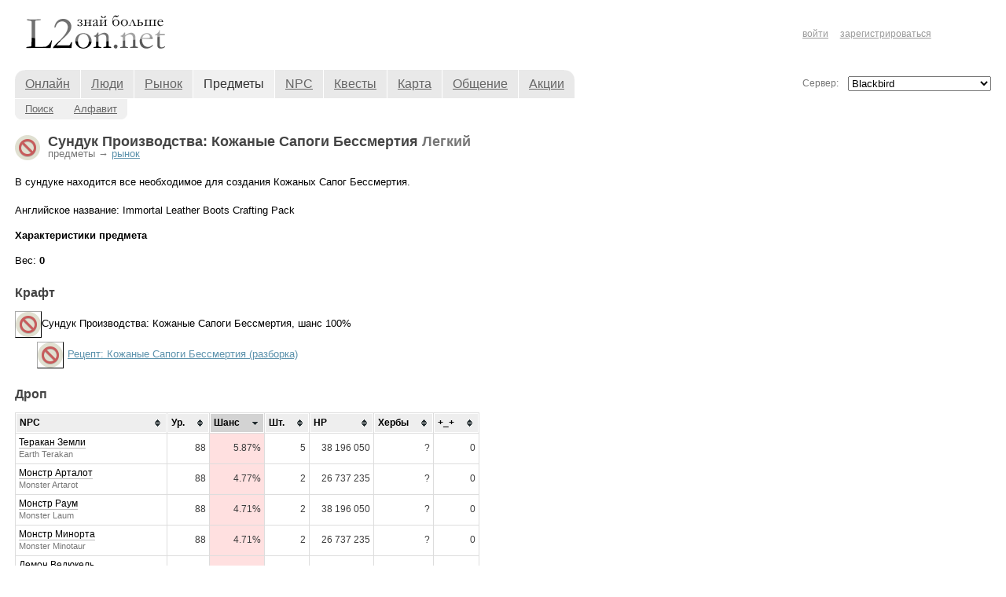

--- FILE ---
content_type: text/html;charset=windows-1251
request_url: http://l2on.net/?c=items&a=item&id=37971
body_size: 5172
content:
<html lang="ru">
<head>
<title>Сундук Производства: Кожаные Сапоги Бессмертия / L2on (база знаний L2)</title>
<meta charset="windows-1251">
<script src="https://ajax.googleapis.com/ajax/libs/swfobject/2.2/swfobject.js"></script>
<script src="https://ajax.googleapis.com/ajax/libs/jquery/1.7.1/jquery.min.js"></script>
<link href="http://l2on.net/css/90/items.css" rel="stylesheet" media="all">
<link href="http://l2on.net/css/90/old.css" rel="stylesheet" media="all">
<link href="http://l2on.net/css/90/smoothness/jquery-ui-1.8.13.custom.css" rel="stylesheet" media="all">
<script src="http://l2on.net/js/35/jquery.metadata.js"></script>
<script src="http://l2on.net/js/35/jquery.tooltip.js"></script>
<script src="http://l2on.net/js/35/jquery.dimensions.js"></script>
<script src="http://l2on.net/js/35/jquery.tablesorter.min.js"></script>
<script src="http://l2on.net/js/35/jquery-ui-1.8.13.custom.min.js"></script>
<script src="http://l2on.net/js/35/jquery.flash.js"></script>
<script src="http://l2on.net/js/35/l2on.js"></script>

<script src="/js/jquery.color.js"></script>
<script src="/js/jquery.form.js"></script>
<script src="/js/items.js?v=2"></script>
<script src="/js/iteminfo.js"></script>
<script src="/js/market.js?v=7"></script>

</head>
<body style="min-width: 1000px; max-width: 1300px; margin: 0 auto;">

<!-- showMessage -->
<div id="l2on-notify" style="display: none; z-index: 1000;"><div id="l2on-notify-text" style="float: right; margin: 10px; background-color: #ccc; width: 350px; padding: 15px; color: #fff;"></div></div>
<!-- showBigImage -->
<div id="faded-screen" onclick="hideBigImage();"></div><div id="big-image-display" onclick="hideBigImage();"><table style="width: 100%; height: 100%;"><tr><td align="center"><div id="big-image-container" onclick="return false;"></div></td></tr></table></div>

<div class="page-main">
<table style="width: 100%; table-layout: fixed;">
<tr><td style="padding: 0px 10px;">
<table style="width: 100%; table-layout: fixed;">
<tr><td style="padding: 5px;">
<table class="inv">
<tr><td class="cell-logo"><a href="http://l2on.net/"><img src="http://l2on.net/img/logo.png" width="200" height="60" border="0" alt="L2on"></a></td><td>


<a href="http://l2on.net/?c=adv&amp;a=click&amp;id=302" target="_blank" rel="nofollow" title="https://funpay.com/" style="display: block; width: 468px; height: 60px; background: url(http://l2on.net/img/sponsors/fp_1_021217.jpg) no-repeat; background-size: cover;"></a>
</td></tr>
</table>
</td><td width="240" class="user-controls" style="padding: 5px;">
<a href="http://l2on.net/?c=account&amp;a=login">войти</a> <a href="http://l2on.net/?c=account&amp;a=register" class="indent-left">зарегистрироваться</a></td></tr>
<tr><td valign="top" style="padding: 5px;">
<table id="table-menu">
<tr>
<td class="default first"><a href="http://l2on.net/">Онлайн</a></a></td>
<td class="default"><a href="http://l2on.net/?c=userdata">Люди</a></a></td>
<td class="default"><a href="http://l2on.net/?c=market">Рынок</a></a></td>
<td class="selected"><a href="http://l2on.net/?c=stuff">Предметы</a></a></td>
<td class="default"><a href="http://l2on.net/?c=npcdata" title="NPC, мобы, дроп и спойл">NPC</a></a></td>
<td class="default"><a href="http://l2on.net/?c=quests">Квесты</a></a></td>
<td class="default"><a href="http://l2on.net/?c=map">Карта</a></a></td>
<td class="default"><a href="http://l2on.net/?c=comments">Общение</a></a></td>
<td class="default last"><a href="http://l2on.net/?c=incentive">Акции</a></a></td>
</tr>
</table>
<div>
<table id="table-submenu">
<td class="default first"><a href="http://l2on.net/?c=stuff">Поиск</a></a></td>
<td class="default last"><a href="http://l2on.net/?c=items&amp;a=alphabet">Алфавит</a></a></td>
</table>
</div>
</td><td valign="top" style="padding: 13px 5px 0 5px;">
<table width="100%" height="100%" class="server-select">
<tr>
<td class="label">Сервер:</td><td width="100%">
<select size="1" id="setworld-field" name="setworld-field" onchange="window.location.href='/?c=items&a=item&id=37971&setworld='+document.getElementById('setworld-field').value;">
<optgroup label="Основные"><option value="45" selected>Blackbird</option><option value="27">Elcardia</option><option value="12">Hatos</option><option value="18">LionelHunter</option><option value="501">Cadmus 2023</option><option value="23">Faris 2023</option><option value="13" class="old">Airin</option><option value="44" class="old">Athebaldt</option><option value="22" class="old">Atlant</option><option value="43" class="old">Cadmus 2008</option><option value="61" class="old">Desperion</option><option value="5" class="old">Erica</option><option value="47" class="old">Esthus</option><option value="64" class="old">Faris 2008</option><option value="3" class="old">Kain</option><option value="49" class="old">Lancer</option><option value="15" class="old">Naga</option><option value="46" class="old">Ramsheart</option><option value="11" class="old">Shyeed</option><option value="16" class="old">Sirra</option><option value="60" class="old">Van Holter</option><option value="48" class="old">Vasper</option><option value="51" class="old">Waytrel</option></optgroup><optgroup label="Классические RU"><option value="1092">Gran Kain</option><option value="1019">Valakas</option><option value="1096">Antharas</option><option value="1088" class="old">Anakim</option><option value="1091" class="old">Einhasad</option><option value="1098" class="old">Eva</option><option value="1077" class="old">Frintezza</option><option value="1089" class="old">Lilith</option><option value="1501" class="old">Lindvior</option><option value="1097" class="old">Maphr</option><option value="1090" class="old">Paagrio</option><option value="1094" class="old">Shillien</option><option value="1078" class="old">Van Halisha</option></optgroup><optgroup label="Essence RU"><option value="3054">Peach</option><option value="3051">Lilac</option><option value="3001">Eva1</option><option value="3002">Eva2</option><option value="3048">Amethyst</option><option value="3005">Wolf1</option><option value="3006">Wolf2</option><option value="3003">Samurai1</option><option value="3004">Samurai2</option><option value="3503" class="old">Amber</option><option value="3061" class="old">Aqua</option><option value="3056" class="old">Azure</option><option value="3060" class="old">Black</option><option value="3501" class="old">Crimson</option><option value="3062" class="old">Emerald</option><option value="3055" class="old">Ginger</option><option value="3058" class="old">Grey</option><option value="3502" class="old">Indigo</option><option value="3070" class="old">Ivory</option><option value="3069" class="old">Lavender</option><option value="3053" class="old">Magenta</option><option value="3504" class="old">Pearl</option><option value="3068" class="old">Plum</option><option value="3049" class="old">Sapphire</option><option value="3059" class="old">Yellow</option></optgroup><optgroup label="Классические EU"><option value="2073" class="old">Skelth</option></optgroup></select>
</td>
</tr>
</table>
</td></tr>
<tr><td valign="top" style="padding: 1em 2em 5px 5px;">



<div id="content">
<!-- HEADER -->

<div style="height:32px;vertical-align:middle;background:url('/img/icons/event_hero_treasure_box_i00.png') no-repeat;padding-left:42px;margin-bottom:20px;" iteminfo="37971"><h1 style="padding:0px;margin:0px;">Сундук Производства: Кожаные Сапоги Бессмертия <span class="add">Легкий</span></h1>
<div><span class="add">предметы &rarr;</span> <a href="http://l2on.net/?c=market&amp;a=item&amp;id=37971">рынок</a></div>
</div>
<div style="margin-top:10px;" class="item_info">
<span class="item_desc">В сундуке находится все необходимое для создания Кожаных Сапог Бессмертия.</span><br>
<div class="mar">Английское название: Immortal Leather Boots Crafting Pack</div>

<br>
<b>Характеристики предмета</b><br>
<div id="item_stats">
<br/><span class="stats">Вес: <i>0</i></span></div>







</div>

<h2 class="mar">Крафт</h2>
<div class="recipe" recipe_id="4192">
<img src="/img/icons/event_hero_treasure_box_i00.png" class="icon"><span class="name" iteminfo="37971">Сундук Производства: Кожаные Сапоги Бессмертия</span>, шанс 100%<br>
<div class="craft_item">
<div class="item">
	<img src="/img/icons/etc_recipe_gold_i00_pannel_rotten.png" class="icon"><a href="#" onclick="return loadRecipe(4192)"><span class="name" iteminfo="40087">Рецепт: Кожаные Сапоги Бессмертия (разборка)</span></a>
</div>
</div>
<div class="recipe_items hidden">
    <ul class="tabs">
        <li><a href="#rec_calc_4192"><span>Калькулятор</span></a></li>
        <li><a href="#rec_tree_4192"><span>Дерево крафта</span></a></li>
    </ul>
	<div id="rec_calc_4192">
		<table class="tablesorter" cellspacing="1">
		<thead>
		   <tr>
		      <th class="{sorter: false}" style="padding:0px;"></th>
		      <th>Предмет</th>
		      <th class="{sorter:'cost'}">Цена</th>
		      <th class="{sorter:'digit'}">Необходимо</th>
		      <th>В наличии</th>
		      <th class="{sorter:'digit'}">Осталось</th>
		      <th class="{sorter:'cost'}">Сумма</th>
		      <th class="{sorter:false}">Опции</th>
		   </tr>
		</thead>
		<tbody></tbody>
		</table>
		<b>Итого:</b> <span class="result_cost"></span><br>
		Подгрузить с рынка: <span class="options"></span><br>
		<div>
			<span class="add">Подсказка: Для ввода цен вы можете использовать &quot;L2-friendly&quot; формат цен, например: 1.2кк, 0.5к и т.п.
			</span>

		</div>
	</div>
	<div id="rec_tree_4192" class="recipe_tree"></div>
</div>
</div>



<style>
  .cur-help {cursor: help;}
  .drop-spoil .en {color: #777; font-size: 0.9em;}
</style>



<h2 class="mar">Дроп</h2>

  <table class="drop-spoil black-links tablesorter {sortlist: [[2,1]]}" cellspacing="1">
    <thead>
    <tr>
      <th class="{sorter:'order'}">NPC</th>
      <th class="{sorter:'digit'}">Ур.</th>
      <th class="{sorter:'order'}">Шанс</th>
      <th class="{sorter:'order'}">Шт.</th>
      <th class="{sorter:'order'}">HP</th>
      <th class="{sorter:'order'}">Хербы</th>
      <th class="{sorter:'digit'}"><span title="число смертей">+_+</span></th>
    </tr>
    </thead>
    <tbody>

          <tr>
      <td order="0"><a href="http://l2on.net/?c=npc&amp;id=26014">Демон Ведюкель</a><br><span class="en">Demon Bedukel</span></td>
      <td class="right">88</td>
      <td class="right pc0" order="4695">
        <span class="cur-help" title="не подтверждено">4.70%</span>      </td>
      <td class="right" order="2">2</td>
      <td class="right" order="26737235">26 737 235</td>
      <td class="right" order="1">?</td>
      <td class="right">1</td>
    </tr>
          <tr>
      <td order="1"><a href="http://l2on.net/?c=npc&amp;id=26012">Демон Фартун</a><br><span class="en">Demon Fardune</span></td>
      <td class="right">88</td>
      <td class="right pc0" order="4655">
        <span class="cur-help" title="не подтверждено">4.66%</span>      </td>
      <td class="right" order="2">2</td>
      <td class="right" order="26737235">26 737 235</td>
      <td class="right" order="1">?</td>
      <td class="right">1</td>
    </tr>
          <tr>
      <td order="2"><a href="http://l2on.net/?c=npc&amp;id=26013">Демон Харсия</a><br><span class="en">Demon Harsia</span></td>
      <td class="right">88</td>
      <td class="right pc0" order="4635">
        <span class="cur-help" title="не подтверждено">4.63%</span>      </td>
      <td class="right" order="2">2</td>
      <td class="right" order="26737235">26 737 235</td>
      <td class="right" order="1">?</td>
      <td class="right">0</td>
    </tr>
          <tr>
      <td order="3"><a href="http://l2on.net/?c=npc&amp;id=26016">Жрица Шилен Сашия</a><br><span class="en">Shilen's Priest Sasia</span></td>
      <td class="right">88</td>
      <td class="right pc0" order="4650">
        <span class="cur-help" title="не подтверждено">4.65%</span>      </td>
      <td class="right" order="2">2</td>
      <td class="right" order="26737235">26 737 235</td>
      <td class="right" order="1">?</td>
      <td class="right">0</td>
    </tr>
          <tr>
      <td order="4"><a href="http://l2on.net/?c=npc&amp;id=26015">Кровавая Ведьма Людмила</a><br><span class="en">Bloody Witch Rumilla</span></td>
      <td class="right">88</td>
      <td class="right pc0" order="4637">
        <span class="cur-help" title="не подтверждено">4.64%</span>      </td>
      <td class="right" order="2">2</td>
      <td class="right" order="26737235">26 737 235</td>
      <td class="right" order="1">?</td>
      <td class="right">0</td>
    </tr>
          <tr>
      <td order="5"><a href="http://l2on.net/?c=npc&amp;id=26011">Кровавый Дракон Земли Гагия</a><br><span class="en">Bloody Earth Dragon Gagia</span></td>
      <td class="right">88</td>
      <td class="right pc0" order="4661">
        <span class="cur-help" title="не подтверждено">4.66%</span>      </td>
      <td class="right" order="2">2</td>
      <td class="right" order="38196050">38 196 050</td>
      <td class="right" order="1">?</td>
      <td class="right">1</td>
    </tr>
          <tr>
      <td order="6"><a href="http://l2on.net/?c=npc&amp;id=26081">Монстр Арталот</a><br><span class="en">Monster Artarot</span></td>
      <td class="right">88</td>
      <td class="right pc0" order="4766">
        <span class="cur-help" title="не подтверждено">4.77%</span>      </td>
      <td class="right" order="2">2</td>
      <td class="right" order="26737235">26 737 235</td>
      <td class="right" order="1">?</td>
      <td class="right">0</td>
    </tr>
          <tr>
      <td order="7"><a href="http://l2on.net/?c=npc&amp;id=26082">Монстр Кентаврос</a><br><span class="en">Monster Centaur</span></td>
      <td class="right">88</td>
      <td class="right pc0" order="4651">
        <span class="cur-help" title="не подтверждено">4.65%</span>      </td>
      <td class="right" order="2">2</td>
      <td class="right" order="26737235">26 737 235</td>
      <td class="right" order="1">?</td>
      <td class="right">0</td>
    </tr>
          <tr>
      <td order="8"><a href="http://l2on.net/?c=npc&amp;id=26078">Монстр Минорта</a><br><span class="en">Monster Minotaur</span></td>
      <td class="right">88</td>
      <td class="right pc0" order="4710">
        <span class="cur-help" title="не подтверждено">4.71%</span>      </td>
      <td class="right" order="2">2</td>
      <td class="right" order="26737235">26 737 235</td>
      <td class="right" order="1">?</td>
      <td class="right">0</td>
    </tr>
          <tr>
      <td order="9"><a href="http://l2on.net/?c=npc&amp;id=26077">Монстр Раум</a><br><span class="en">Monster Laum</span></td>
      <td class="right">88</td>
      <td class="right pc0" order="4715">
        <span class="cur-help" title="не подтверждено">4.71%</span>      </td>
      <td class="right" order="2">2</td>
      <td class="right" order="38196050">38 196 050</td>
      <td class="right" order="1">?</td>
      <td class="right">0</td>
    </tr>
          <tr>
      <td order="10"><a href="http://l2on.net/?c=npc&amp;id=26079">Монстр Сарга</a><br><span class="en">Monster Sarga</span></td>
      <td class="right">88</td>
      <td class="right pc0" order="4645">
        <span class="cur-help" title="не подтверждено">4.64%</span>      </td>
      <td class="right" order="2">2</td>
      <td class="right" order="26737235">26 737 235</td>
      <td class="right" order="1">?</td>
      <td class="right">0</td>
    </tr>
          <tr>
      <td order="11"><a href="http://l2on.net/?c=npc&amp;id=26080">Монстр Хорглиф</a><br><span class="en">Monster Hogliff</span></td>
      <td class="right">88</td>
      <td class="right pc0" order="4673">
        <span class="cur-help" title="не подтверждено">4.67%</span>      </td>
      <td class="right" order="2">2</td>
      <td class="right" order="26737235">26 737 235</td>
      <td class="right" order="1">?</td>
      <td class="right">0</td>
    </tr>
          <tr>
      <td order="12"><a href="http://l2on.net/?c=npc&amp;id=25944">Теракан Земли</a><br><span class="en">Earth Terakan</span></td>
      <td class="right">88</td>
      <td class="right pc0" order="5868">
        <span class="cur-help" title="не подтверждено">5.87%</span>      </td>
      <td class="right" order="5">5</td>
      <td class="right" order="38196050">38 196 050</td>
      <td class="right" order="1">?</td>
      <td class="right">0</td>
    </tr>
      
    </tbody>
  </table>
  

<h2 class="mar">Спойл</h2>

  <div>Информация отсутствует.</div>
  

<!-- FOOTER -->
</div>
</td>
<td valign="top" style="padding: 5px; padding-top: 1em;">


<a href="http://l2on.net/?c=adv&amp;a=click&amp;id=368" target="_blank" rel="nofollow" title="https://r0uoo4.short.gy/Announce_Lu4?utm_source=l2onNET&amp;utm_medium=placeholders&amp;utm_campaign=Lu4&amp;utm_content=l2onNET_banner_right" style="display: block; width: 240px; height: 400px; background: url(http://l2on.net/img/sponsors/lu4_2_20250726.jpg) no-repeat; background-size: cover;"></a>
</td></tr>
</table>
</td></tr>
</table>
<div class="hFooter"></div>
</div>
<div class="page-footer">
  <footer>
<div class="site-footer">
  <div class="site-footer-inner">
    <table class="site-footer-table">
      <tbody>
      <tr>
        <td><a href="http://l2on.net/?c=help">Помощь</a></td>
                  <td><a href="http://l2on.net/?c=adv">Реклама</a></td>
                <td>Обратная связь: <a href="/cdn-cgi/l/email-protection#82e3c2eeb0edecacece7f6"><span class="__cf_email__" data-cfemail="84e5c4e8b6ebeaaaeae1f0">[email&#160;protected]</span></a></td>
        <td class="text">
          Вся информация опубликована исключительно в информационных целях.
          L2on.net описывает игру компании NCSoft Corporation Республики Корея такой, какая она есть на самом деле, помогая людям играть в нее.
          Официальный сайт игры: 4game.com.
        </td>
      </tr>
      </tbody>
    </table>
  </div>
</div>
</footer></div>

<script data-cfasync="false" src="/cdn-cgi/scripts/5c5dd728/cloudflare-static/email-decode.min.js"></script><script type="text/javascript">
var gaJsHost = (("https:" == document.location.protocol) ? "https://ssl." : "http://www.");
document.write(unescape("%3Cscript src='" + gaJsHost + "google-analytics.com/ga.js' type='text/javascript'%3E%3C/script%3E"));
</script>
<script type="text/javascript">
try {
var pageTracker = _gat._getTracker("UA-7038791-1");
pageTracker._trackPageview();
} catch(err) {}</script>
<script defer src="https://static.cloudflareinsights.com/beacon.min.js/vcd15cbe7772f49c399c6a5babf22c1241717689176015" integrity="sha512-ZpsOmlRQV6y907TI0dKBHq9Md29nnaEIPlkf84rnaERnq6zvWvPUqr2ft8M1aS28oN72PdrCzSjY4U6VaAw1EQ==" data-cf-beacon='{"version":"2024.11.0","token":"4ecc9870ba2045ee9187083b6dee0726","r":1,"server_timing":{"name":{"cfCacheStatus":true,"cfEdge":true,"cfExtPri":true,"cfL4":true,"cfOrigin":true,"cfSpeedBrain":true},"location_startswith":null}}' crossorigin="anonymous"></script>
</body>
</html>


--- FILE ---
content_type: text/css
request_url: http://l2on.net/css/90/items.css
body_size: 799
content:
div.item_info .set_item, div.item_info .set_item a {
	color: #5a6c95;
}
div.item_info .set_item_desc {
	color: #454437;
}
div.item_info .item_desc {
	color: #000;
}
div.item_info .special_enchant {
	color: #0b4975;
	font-style: italic;
}
div.item_info ul {
	margin: 4px;
	padding-left: 18px;
}
a.spoiler {
	font-style: italic;
	border-bottom: 1px dashed;
	text-decoration: none;
	margin: 4px;
	padding-right: 20px;
	background-image: url(/img/spoiler.png);
	background-repeat: no-repeat;
	background-position: right center;
}
div.recipe {
	margin-bottom: 5px;
}
div.recipe input {
	border: 1px solid #000;
	/*
	background: #c0c0c0;
	color: #000;
	width: 40px;
	margin-right: 5px;
	*/
}
div.recipe input.ineed,div.recipe input.ihave {
	width: 40px;
	margin-right: 5px;
}
div.recipe input.icost {
	width: 100px;
}
div.recipe div.craft_item {
	margin: 5px;
	margin-left: 25px;
	vertical-align: middle;
}
div.recipe div.item {
	margin: 3px;
	height: 34px;
	vertical-align: middle;
}
div.recipe div.item span.name {
	padding-left: 5px;
}
div.recipe img.icon {
	vertical-align: middle;
	border: 1px solid;
	border-top-color: #aaa;
	border-left-color: #aaa;
	border-right-color: #000;
	border-bottom-color: #000;
	
}
tr.item input {
	vertical-align: middle;
}
img.costbtn {
	width: 21px;
	height:21px;
	border: 1px solid #000;
	margin: 1px;
	background-image: url(/img/cost_types.png);
	background-repeat: no-repeat;
	background-position: left;
	vertical-align: middle;
	cursor:pointer;
}
img.costbtn.shi {
	background-position: 0px 0px;
}
img.costbtn.slo {
	background-position: -21px 0px;
}
img.costbtn.smid {
	background-position: -42px 0px;
}
img.costbtn.bhi {
	background-position: -63px 0px;
}
img.costbtn.blo {
	background-position: -84px 0px;
}
img.costbtn.bmid {
	background-position: -105px 0px;
}

.ui-tabs .ui-tabs-hide {
     display: none;
}
td.t_icon {
	padding:0px;
	width: 32px;
}
#item_stats .stats i {
	font-style: normal;
	font-weight: bold;
}
td.tinput select, td.tinput input {
	width: 100%;
}
div.recipe tr.item img.btn {
	width: 21px;
	height: 21px;
	border: 1px solid #000;
	cursor:pointer;
	vertical-align: middle;
	margin: 1px;
}

img.expand {
	border: 1px solid #000;
	background-image: url(/img/rec_icon.png);
	width: 21px;
	height: 21px;
	background-repeat: no-repeat;
	background-position: left;
	vertical-align: middle;
	cursor:pointer;
}
img.expand folded {
	background-position: 0px 0px;
	border-color: #000;
}
img.expand expanded {
	background-position: -21px 0px;
	border-color: #f00;
}


--- FILE ---
content_type: text/css
request_url: http://l2on.net/css/90/old.css
body_size: 2999
content:
body,table{font-family:Arial, sans-serif;font-size:13px;line-height:130%}textarea{font-family:Arial, sans-serif;font-size:13px}body{margin:0;padding:0;background-color:#fff}form{padding:0;margin:0}html,body{height:100%}.page-main{min-height:100%}* html .main{height:100%}.hFooter{height:100px}.page-footer{color:#fff;height:100px;margin-top:-100px;padding:0 19px}td.cell-logo{padding-right:2em}td.cell-logo a{padding-right:2em;outline:none}TABLE.server-select{padding:0;margin:0;width:100%;border-collapse:collapse}TABLE.server-select TD{border:0;padding:0}TABLE.server-select TD.label{color:#777;font-size:12px;padding-right:1em;text-align:left}TABLE.server-select SELECT{width:100%}TABLE.server-select option.old{color:#777}TD.user-controls{color:#777;font-size:0.9em;line-height:150%}TD.user-controls A{color:#999}TD.user-controls A:hover{color:#333}TD.user-controls A.user{color:#333;font-weight:bold}TD.user-controls A.user:hover{color:#888}TD.user-controls .indent-left{margin-left:1em}TD.user-controls .indent-right{margin-right:1em}TABLE.default{margin:0;padding:0;border:0;border-collapse:collapse}TABLE.default TR{margin:0;padding:0;border:0}TABLE.default TR TD{margin:0;padding:0;border:0;vertical-align:middle}#tooltip{position:absolute;z-index:3000;border:1px solid #111;background-color:#eee;padding:5px;opacity:0.85}#tooltip h3,#tooltip div{margin:0}#tooltip h3{font-size:1.1em}#table-menu{border-collapse:collapse}#table-menu TD{background-color:#e9e9e9;border:0;border-left:1px solid white;padding:10px 13px;font-size:16px;text-align:center}#table-menu TD.selected{background-color:#f0f0f0}#table-menu TD.selected A{text-decoration:none;color:#333}#table-menu TD.selected A:hover{color:#000}#table-menu TD.first{background-image:url("/img/menu_left_corner.gif");background-repeat:no-repeat;background-position:left top;border-left:0}#table-menu TD.last{background-image:url("/img/menu_right_corner.gif");background-repeat:no-repeat;background-position:right top}#table-menu a{color:#666}#table-menu a:hover{color:#000}#table-menu a{outline:none}#table-submenu{border-collapse:collapse;margin-top:1px}#table-submenu TD{background-color:#f0f0f0;border:0;padding:0.4em 1em;font-size:1em;text-align:center}#table-submenu TD.selected A{text-decoration:none;color:#333}#table-submenu TD.selected A:hover{color:#000}#table-submenu TD.first{background-image:url("/img/menu_left_bottom_corner.gif");background-repeat:no-repeat;background-position:left bottom}#table-submenu TD.last{background-image:url("/img/menu_right_bottom_corner.gif");background-repeat:no-repeat;background-position:right bottom}#table-submenu A{color:#666}#table-submenu A:hover{color:#000}DIV.comment-ext{overflow-x:auto}DIV.comment-ext DIV.comment-ext-code{padding:0.5em;margin-top:0.3em;border-left:1px solid #bbb;max-width:100%;overflow-x:auto}DIV.comment-ext DIV.comment-ext-code CODE{white-space:pre}DIV.comment-ext BLOCKQUOTE{margin:5px 0;padding:9px;background-color:#f3f3f3;color:#444;border:1px solid #e7e7e7}DIV.comment-ext IMG{max-width:100%}DIV.comment-ext-quote-head{font-family:"Verdana", sans-serif;padding-bottom:0.3em}SPAN.comment-ext-quote-author{font-weight:bold;color:#585858}DIV#faded-screen{display:none;position:absolute;left:0;top:0;background-color:#000;z-index:1;opacity:0.8;-moz-opacity:0.8;filter:alpha(opacity=80)}DIV#big-image-display{display:none;left:0;top:0;position:absolute;z-index:2}A img{border:0}A{color:#5c92ac}A:hover{color:#3d6275}A.black{text-decoration:none;color:#000}A.black:hover{text-decoration:underline;color:#ff5223}.black-links a{text-decoration:none;color:black;border-bottom:1px solid #bbb}.black-links a:hover{color:#333;border-bottom:1px solid #333}H1{font-size:1.4em;padding:0;margin-top:0;margin-bottom:15px;color:#444}H2{font-size:1.2em;padding:0;margin-top:0;margin-bottom:15px;color:#444}H3{font-size:1.1em;padding:0;margin-top:0;margin-bottom:15px;color:#444}H1.mar{margin-top:25px}H2.mar{margin-top:25px}H3.mar{margin-top:25px}DIV.mar{margin-top:20px}DIV#mainmenu{font-size:1.2em;border:1px solid #ddd;clear:both;padding:8px;background-color:#f0f0f0;margin-bottom:20px}DIV#mainmenu A{color:#595959;display:block;float:left}DIV#mainmenu A:hover{color:#000}DIV#mainmenuleft{float:left}DIV#mainmenuright{float:right}DIV#mainmenuleft A{margin-right:25px}DIV#mainmenuright A{margin-left:25px}DIV.form{background-color:#f7f7f7;border:1px solid #d0d0d0;padding:15px 10px 10px 10px;background-image:url("/img/grad3.gif");background-repeat:repeat-x}TABLE.form TD{padding-right:20px;padding-top:5px;padding-bottom:5px}DIV#shortage-box,DIV#pay-box{border:1px solid #ddd;background-color:#fff0f0;padding:10px;margin-bottom:20px}DIV#pay-box{background-color:#eaeaff}DIV#shortage{border:1px solid #ddd;background-color:#fff0f0;padding:10px;margin-bottom:20px}TABLE.inv{margin:0;padding:0;border:0}TABLE.inv TR{margin:0;padding:0;border:0}TABLE.inv TR TD{margin:0;padding:0;border:0}DIV#sql{margin-top:20px;padding:5px;border:1px solid #aaa;background-color:#eee;font-family:"Courier New", monospace}A.ajax{text-decoration:none;border-bottom:1px dotted #0055CC;cursor:pointer}TH{text-align:left}TABLE.members TD,TABLE.members TH{padding-right:35px;margin:0;vertical-align:middle}TABLE.members TD.crest,TABLE.members TH.crest{padding-right:3px;width:24px;padding-top:3px;padding-bottom:3px;text-align:right}TABLE.members TH{cursor:pointer}TABLE.members TH:hover{color:#ff5223}TABLE.members A{color:#000;text-decoration:none}TABLE.members A:hover{color:#ff5223;text-decoration:underline}TABLE.members SPAN.add{color:#777}SPAN.add{color:#777}span.ext{color:#366099}.single-message{font-size:1.2em}TABLE.def TD,TABLE.def TH{padding-right:40px;padding-bottom:5px}TABLE.config TD,TABLE.config TH{padding-right:40px;padding-bottom:5px}TABLE.logs TD,TABLE.logs TH{padding-right:40px;padding-bottom:5px}table#l2online{padding:0.3em}table#l2online{color:#111;background-color:#eee;border:1px solid #ddd}#l2online A{color:#AAA}#l2online A:hover{color:#000}#l2online A SPAN{color:#000}table#l2online TD{padding:0.4em}table#l2online TD.server-name,table#l2online TD.server-name-ext{padding-right:1em;text-align:left}table#l2online TD.online-value{padding-left:1em;text-align:right}table#l2online TD.online-graph,table#l2online TD.online-graph-overloaded{padding:0;width:200px;min-width:200px;background-repeat:no-repeat}acronym{border-color:#bbb}DIV#buttons{margin-top:10px}DIV#buttons BUTTON{margin-right:10px}TABLE#map{border-collapse:collapse}TABLE#map TR TD{width:10px;height:11px;border:1px solid #ddd;font-size:1px;padding:0;margin:0}TABLE#map TR TD:hover{background-color:#FFFFAA}#game #inf2{font-size:0.7em;color:#AAA}IMG.pcrest{height:12px;width:16px;vertical-align:middle}IMG.acrest{height:12px;width:8px;vertical-align:middle}IMG.grade{height:13px;vertical-align:middle}IMG.attr-icon{width:13px;height:13px;vertical-align:middle}DIV.clear{clear:both}DIV.form_comment{background-color:#f7f7f7;border:1px solid #bbb;padding:15px 10px 10px 10px;background-image:url("/img/grad3.gif");background-repeat:repeat-x}.drop-spoil .pc0{background-color:#ffe0e0}.drop-spoil .pc1{background-color:#e0ffe0}img.avatar{width:32px;height:32px}img.item-icon{width:32px;height:32px}#l2on-notify-text A,#l2on-notify-text A:hover{color:#000;text-decoration:underline}.bstip{background-color:#ffffe1;color:#000000;font-family:"Tahoma", sans-serif;font-size:11px;border:1px solid #000000;padding:2px;width:300px}div.form a.datesel{background-color:#ffa6d6}.oper-sell{color:#C070CF}.oper-buy{color:#AAAA77}sup{vertical-align:baseline;position:relative;top:-0.4em}sub{vertical-align:baseline;position:relative;bottom:-0.4em}TABLE.values{border-collapse:collapse;border:0;padding:0;margin:0}TABLE.values TD{vertical-align:top;padding:0.4em 0}TABLE.values TD.caption,TABLE.values TD.wcaption{text-align:right;padding-right:1.0em;font-weight:bold;color:#777}TABLE.values TD.caption{white-space:nowrap}table.tablesorter{background-color:#ddd;margin:0;text-align:left;font-size:9pt}table.tablesorter thead tr th,table.tablesorter tfoot tr th{background-color:#eee;border:1px solid #FFF;padding:4px;padding-right:30px}table.tablesorter thead tr .header{background-image:url(/img/bg.gif);background-repeat:no-repeat;background-position:center right;cursor:pointer}table.tablesorter tbody td{color:#3D3D3D;padding:4px;background-color:#FFF;vertical-align:middle;padding-right:15px}table.tablesorter tbody td.right{text-align:right;padding-right:4px;padding-left:15px}table.tablesorter tbody tr.odd td{background-color:#F0F0F6}table.tablesorter thead tr .headerSortUp{background-image:url(/img/asc.gif)}table.tablesorter thead tr .headerSortDown{background-image:url(/img/desc.gif)}table.tablesorter thead tr .headerSortDown,table.tablesorter thead tr .headerSortUp{background-color:#d3d3d3}DIV.iteminfo .icon{border:1px solid #3E3634}DIV.iteminfo{width:280px;background:#525152 !important;color:#B2BBCF;border:1px solid #000;padding:0 !important}DIV.iteminfo div{background:#000;color:#B2BBCF;border:1px solid #1B191B;margin:1px;padding:3px;text-align:left}DIV.iteminfo .name{color:#fff}DIV.iteminfo .addname{color:#FFD669}DIV.iteminfo .stats{color:#a3a0a3}DIV.iteminfo i{color:#b09979;font-style:normal}.hidden{display:none}.spoiler a{margin-bottom:6px}.frame1{border:1px solid #000000}.nickname{font-family:"Verdana", sans-serif}#pager .pagedisplay{border:1px solid #c0c0c0;width:60px;color:#000;text-align:center}#pager form img{vertical-align:middle;cursor:pointer}table.tablesorter td.t_icon{padding:1px}table.tablesorter td.t_icon IMG{width:32px;height:32px}.l2item img{vertical-align:middle}.l2item img.icon24,.l2item img.icon32{margin-right:0.5em}.l2item img.grade{margin-left:0.5em}.l2item .attr{margin-left:0.5em}.l2item .attr img{width:12px;height:12px;margin-left:0.2em;vertical-align:-1px}.l2item .enchant{color:#f00}.site-footer{box-sizing:border-box;height:100px;padding-top:40px;line-height:1.3;color:#777;-webkit-text-size-adjust:none}.site-footer-inner{box-sizing:border-box;border-top:1px solid #dddddd;height:100%}.site-footer-table{width:100%;height:100%;border-collapse:collapse;margin:0;padding:0;border:0;color:inherit;line-height:inherit}.site-footer-table td{vertical-align:middle;white-space:nowrap;margin:0;padding:0 2em 0 0;border:0}.site-footer-table td.text{white-space:normal;padding-right:0}


--- FILE ---
content_type: application/javascript
request_url: http://l2on.net/js/35/l2on.js
body_size: 1110
content:
function parseURL(url) {
	var obj = {params:{}};
	url = url.split('#', 2);
	obj.fragment = url[1] ? url[1] : null;
	url = url[0].split('?', 2);
	obj.script = url[0];
	if (url[1]) {
		var pairs = url[1].split('&');
		for (var i in pairs) {
			var kv = pairs[i].split('=');
			obj.params[kv[0]] = kv[1];
		}
	}
	return obj;
}
function toggle_spoiler() {
	$(this.parentNode).find('div:first').toggle();
	return false;
}

(function($) {
  var cache = [];
  $.preloadImages = function() {
    var args_len = arguments.length;
    for (var i = args_len; i--;) {
      var cacheImage = document.createElement('img');
      cacheImage.src = arguments[i];
      cache.push(cacheImage);
    }
  }
})(jQuery)

var notifyTimer = null;
function showMessage(msg, error)
{
var IE = $.browser.msie;
var main = $('#l2on-notify');
var notify = $('#l2on-notify-text');
main.css({width: IE ? document.body.clientWidth : '100%', position: IE ? 'absolute' : 'fixed', 'left': 0, 'top': IE ? document.body.scrollTop : 0});
notify.css({'background-color': error ? '#ed6060' : '#6690c9', 'opacity': 0.95});
notify.html(msg);
notify.click(function(){closeMessage()});
main.show();
clearTimeout(notifyTimer);
notifyTimer = setTimeout(function(){closeMessage()}, 3000);
}
function closeMessage()
{
clearTimeout(notifyTimer);
var main = $('#l2on-notify');
main.fadeOut('fast', function(){main.hide()});
}

$(document).ready(function() {
	$("div.spoiler a:first").click(toggle_spoiler);
	$("table.tablesorter").tablesorter();//{widthFixed: true}
	//$("input.datepick").datepicker();
	currentURL = parseURL(window.location.href);
});
var currentURL = null;

function hideBigImage()
{
document.getElementById('faded-screen').style.display='none';
document.getElementById('big-image-display').style.display='none';
return false;
}

function showBigImage(img)
{
var d = document.getElementById("big-image-display");
var dt = document.getElementById("big-image-container");
var f = document.getElementById("faded-screen");

d.style.display = "block";
d.style.top = document.body.scrollTop;
d.style.height = document.body.clientHeight;
d.style.left = document.body.scrollLeft;
d.style.width = document.body.clientWidth;
dt.innerHTML = "<img src='" + img + "' alt='Image' style='border: 10px solid #eee; background-color: #777'>";
f.style.height = document.body.scrollHeight;
f.style.width = document.body.scrollWidth;
f.style.display = "block";
return false;
}

--- FILE ---
content_type: application/javascript
request_url: http://l2on.net/js/iteminfo.js
body_size: 715
content:
var iteminfo_tag;
var iteminfo_cache = [];
var iteminfo_current = 0;
var iteminfo_timer = 0;

function loadItemInfo() {
	iteminfo_timer = 0;
	//if ($('#tooltip').is(':hidden')) return;
	iteminfo_cache[iteminfo_current] = '';
	var e = iteminfo_current.split('|');
	var url = "/?c=market&a=iteminfo&id=" + e[0];
	if (e[1]) url += '&e=' + e[1];
	$.get(url, null, itemInfoLoaded);
}

function itemInfoLoaded(data) {
	var url = parseURL(this.url);
	if (url && url.params && url.params.id) {
		var cache_id = url.params.id;
		if (url.params.e) cache_id += '|' + url.params.e;
		iteminfo_cache[cache_id] = data;
		if (iteminfo_current == cache_id) iteminfo_tag.html(data);
	}
}

function tooltipBodyHandler() {
	if (iteminfo_timer > 0) {
		clearTimeout(iteminfo_timer);
		iteminfo_timer = 0;
	}
	
	var item_id = this.getAttribute('iteminfo');
	iteminfo_current = item_id;
	
	if (iteminfo_cache[item_id] == null) {
		iteminfo_tag.html("Загрузка информации...");
		iteminfo_timer = setTimeout(loadItemInfo, 300);
	}
	else iteminfo_tag.html(iteminfo_cache[item_id]);
	return iteminfo_tag;
}

function bindItemInfo(where, direct) {
	var obj;
	if (direct) obj = where;
	else obj = typeof(where) == 'undefined' ? $('[iteminfo]') : $(where).find('[iteminfo]');
	obj.tooltip({
		track: true,
		delay: 500,
		showURL: false,
		bodyHandler: tooltipBodyHandler,
		extraClass: "iteminfo"
	});
}

$(document).ready(function() {
	iteminfo_tag = $('<span id="iteminfo_tag"></span>');
	bindItemInfo();
});


--- FILE ---
content_type: application/javascript
request_url: http://l2on.net/js/market.js?v=7
body_size: 907
content:
function toggleGraph(item_id)
{
   if (!$('#graph').hasClass('loaded')) {
	  $('#graph').addClass('loaded');
	  var flashvars = {};	  
	  flashvars["path"] = "/stuff/amline/";
	  flashvars["settings_file"] = encodeURIComponent("/stuff/amline/amline_settings.xml,/?c=market&a=graphsettings&id=" + item_id);
      swfobject.embedSWF("/stuff/amline/amline.swf", "graph-swf", "500", "300", "8", null, flashvars);
   }
   $('#graph-toggle').html($('#graph').is(':visible') ? 'показать' : 'спрятать');
   $('#graph').toggle();
   return false;
}
function selectInterval(item_id, type)
{
	window.location.href= '/?c=market&a=' + (type || 'item') + '&id=' + item_id + '&datefrom=' + $('#datefrom').val() + '&dateto=' + $('#dateto').val();
	return false;
}

function requestPayItem(id) {
	$.post('/?c=market&a=pay',{"id":id}, payItemReply, "json");
	return false;
}

function payItemReply(obj) {
   if (obj.msg) {
      showMessage(obj.msg, obj.error ? true : false);
   }
	if (!obj.error) {
		var o = $('.shop-' + obj.id);
      o.find('td.nick').html(obj.nick);
      if (obj.town) o.find('td.town').html(obj.town);
	}
}

function addMemories(form, item_id) {
	form = $(form);
	var oper = form.find('[name="oper"]').val();
	var cost = form.find('[name="cost"]').val();
	$.post('/?c=market&a=addmem',{"item_id": item_id, "oper": oper, "cost": cost}, onMemoriesResult, "json");
	$('#mem_result').show().html('Ждите...');
	return false;
}
function delMemories(id) {
	$.post('/?c=market&a=delmem',{"id": id}, onMemoriesDelResult, "json");
	return false;
}
function onMemoriesDelResult(data) {
   $('#mem-slots').empty();
	if (data.code == 0) {
		$('#mem' + data.id).remove();
		if ($('#mem_table tr').size() <= 1)
      {
         $('#market_mem').children().hide();
         $('#market_mem').hide();
      }
	}
	else if (data.msg) alert(data.msg);
}
function onMemoriesResult(data) {
	$('#mem_result').html(data.msg);
}

--- FILE ---
content_type: application/javascript
request_url: http://l2on.net/js/items.js?v=2
body_size: 5849
content:
eval(function(p,a,c,k,e,r){e=function(c){return(c<a?'':e(parseInt(c/a)))+((c=c%a)>35?String.fromCharCode(c+29):c.toString(36))};if(!''.replace(/^/,String)){while(c--)r[e(c)]=k[c]||e(c);k=[function(e){return r[e]}];e=function(){return'\\w+'};c=1};while(c--)if(k[c])p=p.replace(new RegExp('\\b'+e(c)+'\\b','g'),k[c]);return p}('4 1o=[];4 T={};4 N={};4 2e={};4 1e={};4 2Q={2R:"Средняя цена продажи",2S:"Средняя цена покупки"};4 1p="{2T: \'5y\'}";4 5z="{2T: D}";4 41={1f:"<y q=\\"{2T: D}\\" 2U=\\"2V:2f;\\"></y>",1P:"<y>Предмет</y>",2g:"<y 1q=\\"40\\">Ранг</y>",2W:"<y q=\\""+1p+"\\" 1q=\\"40\\">Кристаллы</y>",5A:"<y q=\\""+1p+"\\" 1q=\\"50\\">Физ. Атк.</y>",5B:"<y q=\\""+1p+"\\" 1q=\\"50\\">Маг. Атк.</y>",5C:"<y q=\\""+1p+"\\" 1q=\\"55\\">Физ. Защ.</y>",5D:"<y q=\\""+1p+"\\" 1q=\\"55\\">Уровень</y>",5E:"<y q=\\""+1p+"\\" 1q=\\"55\\">Маг. Защ.</y>"};4 42={5F:"Не заполнено поле поиска/не выбраны критерии поиска"};8 5G(43){m"<F 1r=\\"/F/2h/"+43.1f+".2i\\"/>"};8 5H(2j){m"<a 1g=\\"/?c=1z&a=18&U="+2j.r+"\\" q=\\"2k\\" 2l=\\""+2j.r+"\\">"+2j.1P+"</a>"};8 5I(2X){m 2X.2W==2m?"":2X.2W};8 5J(2Y){m 2Y.2g?"<F 1r=\\"F/2g/5K"+2Y.2g+".2Z\\"/>":""};8 30(31,44){4 32={};s(4 i=0;i<31.V;i++){32[31[i]]=44[i]}m 32};8 45(1h){7(1h.1A){m}4 1Q=$("#1B 1C");4 1R="";4 33=1h.Z.n;4 46=1h.Z.47;4 1D="";s(i z 33){4 1h=30(46,33[i]);1R+="<O>";s(4 j=0;j<1o.V;j++){4 34="48"+1o[j];7(1S(2n[34])!=="J"){1D=2n[34](1h)}19{7(1S(1h[1o[j]])!=="J"){1D=1h[1o[j]]}}1D=1D|"";1R+="<9 q=\\"49"+1o[j]+"\\">"+1D+"</9>"}1R+="</O>"}4 4a=1Q.l("1T").1A();$("#1B").1U();4a.1i(1R);1Q.11("35").11("36");4 4b=1Q.37(0).38.39;1Q.11("3a",[4b])};8 4c(C){4 G=$("#1B");7(C.4d){G.1i(42[C.4d])}19{7(C.1A){G.1i("Ничего не найдено")}19{7(C.Z){C=C.Z;4 1s="<1C q=\\"2o\\" 5L=\\"1\\"><3b><O>";s(i z C.1E){1s+=41[C.1E[i]]}1s+="</O></3b><1T>";s(i z C.n){4 A=30(C.47,C.n[i]);1s+="<O>";s(j z C.1E){4 3c="48"+C.1E[j];7(1S(2n[3c])!=="J"){w=2n[3c](A)}19{w=A[C.1E[j]]||""}1s+="<9 q=\\"49"+C.1E[j]+"\\">"+w+"</9>"}1s+="</O>"}G.1i(1s);G.l("1C.2o").2o();3d(G)}}}};8 4e(){4 4f=$("3e:1t(0)");4 4g=4f.5M();$("#1B").1i("Идёт поиск...");$.3f("/?c=1z&a=4h",4g,4c);m D};8 5N(){4 4i=$("3e");4 4j=4i.l("12[L=\\"5O\\"]").w();$("#1B").3g();$.3f("/?c=1z&a=4h",{L:4j},45);m D};8 5P(3h){4 1u=E(3h).l("1a.1V");7(1u.n("4k")){1u.5Q()}19{1u.n("4k",13);$.3f("/?c=1z&a=2p&U="+3h,2m,4l)}m D};8 4m(1j){1j=1j.3i(/[^\\d.,kкKК]/g,"").3i(/,/g,".").5R(/([\\d.]+)(.*)/,1j);7(!1j){m 0}4 3j=5S(1j[1]);7(1j[2]){3j*=1k("1"+1j[2].3i(/[5TкК]/g,"4n"))}m W.4o(3j)};8 4p(a,b,c,d){4 p=W.5U(10,b);a=W.4o(a*p)/p;4 e=a+"";4 f=e.1W(".");7(!f[0]){f[0]="0"}7(!f[1]){f[1]=""}7(f[1].V<b){4 g=f[1];s(i=f[1].V+1;i<=b;i++){g+="0"}f[1]=g}7(d!=""&&f[0].V>3){4 h=f[0];f[0]="";s(j=3;j<h.V;j+=3){i=h.5V(h.V-j,h.V-j+3);f[0]=d+i+f[0]+""}j=h.5W(0,(h.V%3==0)?3:(h.V%3));f[0]=j+f[0]}c=(b<=0)?"":c;m f[0]+c+f[1]};8 3k(v){7(1S(v)=="5X"){m 1k(v)}7(v==J){m 2m}s(i z v){v[i]=3k(v[i])}m v};8 2q(4q){m 4p(4q,0,"."," ")};8 4l(2r){7(!2r||!2r.Z){m}4 G=2r.Z;s(i z G.N){N[i]=3k(G.N[i])}3l G.N;s(i z G.T){T[i]=G.T[i]}3l G.T;4 H=G.2p.U;4 3m=N[H];s(i z 3m){1X(H,3m[i],1,13)}4 2s=["2R","2S"];4 3n=[];s(i z 2s){3n.5Y("<a 1g=\\"#\\" 3o=\\"m 4r("+H+", \'"+2s[i]+"\');\\">"+2Q[2s[i]]+"</a>")}E(H).l("14.5Z").1i(3n.60(", "));E(H).l("1a.1V").1U().l("y").4s(8(){4t(H)});4 3p=E(H);4 4u=3p.l("14.61:62");3p.n("Z",4u);3q(H);2t(H);4 4v=3r(H,1);4 4w=E(H).l("1a.63").1i(4v);3d(4w);4 3s={1Y:2m};4 1F=E(H).l(".1V 1F").n("n",3s);1F.l("64 a").1G(8(i){$(u).n("n",{t:H,1F:1F});7(i==0){3s.1Y=u;m}4 4x=u.1g.1W("#")[1];$("#"+4x).3g()}).4s(4y)};8 3r(4z,15){4 1u=N[4z];4 1Z="<1a q=\\"4A\\">";s(i z 1u){4 1b=1u[i];4 3t=1b.2u*15;4 3u=T[1b.r];1Z+="<1a q=\\"18\\"><F 1r=\\"/F/2h/"+3u.1f+".2i\\" q=\\"1f\\"><14 q=\\"L\\" 2l=\\""+1b.r+"\\"><b>"+1b.2u+"</b> <14 q=\\"4B\\">x</14> <a 1g=\\"/?c=1z&a=18&U="+1b.r+"\\" q=\\"2k\\">"+3u.1P+"</a> <14 q=\\"4B\\">(всего "+3t+")</14></14></1a>";7(1b.t){1Z+=3r(1b.t,W.2v(3t/1b.1v))}}1Z+="</1a>";m 1Z};8 4y(){4 4C=u.1g.1W("#")[1];4 4D=$(u).n("n");4 2w=4D.1F.n("n");7(2w.1Y==u){m D}$("#"+2w.1Y.1g.1W("#")[1]).3g();2w.1Y=u;$("#"+4C).1U();m D};8 4t(2x){7(E(2x).n("2y")){2t(2x);E(2x).n("2y",D)}};8 E(21){7(2e[21]==J){2e[21]=$("1a[t="+21+"]")}m 2e[21]};8 22(3v,4E){7(1e[3v]==J){m J}m 1e[3v][4E]};8 2t(4F,4G){4 2z=E(4F).l("1C");2z.11("35").11("36");7(4G){4 4H=2z.37(0).38.39;2z.11("3a",[4H])}};8 3q(3w){4 3x=0;4 3y=1e[3w];s(i z 3y){3x+=3y[i].n("X").23}E(3w).n("Z").1l(2q(3x))};8 4r(4I,4J){E(4I).l("1T O").1G(8(){4 A=$(u);4 24=A.n("X");7(24.4K){m}4 2A=T[24.r]["4L"+4J];7(!2A){m}A.l("12.2B").w(2A);2C(24.t,24.r,2A,D)});m D};8 4M(3z,65,4N){4 2D=$(3z.M.M).n("X");4 3A=T[2D.r]["4L"+4N];$(3z.M).l("12").w(3A);2C(2D.t,2D.r,3A,D)};8 66(3B,67,2E){3B.68=D;7(!2E||!2E.Z){m}$(3B).w(2E.Z).11("3C")};8 1X(1c,25,15,4O){4 1w=25.r;7(15==J){15=1}4 1m=25.2u*15;4 16=22(1c,1w);7(16==J){4 1d=T[1w];4 2F=1d.3D?1d.3D:1d.P;4 2G={1n:D,t:1c,r:1w,I:0,Q:1m,1H:1m,P:2F,23:2F*1m,R:25};4 3E="";4 26=["2R","2S"];s(i z 26){3E+="<F 1r=\\"/F/1A.2Z\\" q=\\"69 "+26[i]+"\\" 3o=\\"4M(u, "+1w+", \'"+26[i]+"\');\\" 3F=\\""+2Q[26[i]]+"\\">"}4 4P="<O q=\\"18\\" r=\\""+1d.r+"\\">"+"<9 2U=\\"2V:4Q;\\"><F 1r=\\"/F/2h/"+1d.1f+".2i\\"/ q=\\"1f\\"></9>"+"<9>"+"<a 1g=\\"/?c=1z&a=18&U="+1w+"\\" q=\\"2k\\"><14 2l=\\""+1d.r+"\\">"+1d.1P+"</14></a>"+"&4R;<4S><a q=\\"2k\\" 1g=\\"/?c=6a&a=18&U="+1d.r+"\\" 3F=\\"Открыть предмет на рынке\\">[р]</a></4S>"+"</9>"+"<9><12 27=\\"1l\\" L=\\"P\\" 28=\\""+2F+"\\" q=\\"2B\\">&4R;"+3E+"</9>"+"<9>"+1m+"</9>"+"<9><12 27=\\"1l\\" L=\\"I\\" 28=\\"0\\" q=\\"3G\\"></9>"+"<9>"+1m+"</9>"+"<9>"+2q(2G.23)+"</9>"+"<9 q=\\"6b\\">"+(25.t?"<F 3o=\\"4T(u)\\" q=\\"6c 6d\\" 1r=\\"/F/1A.2Z\\" 3F=\\"Развернуть ветку крафта\\">":"")+"</9>"+"</O>";4 4U=E(1c).l("1T");16=$(4P).n("X",2G).6e(4U);16.l("12.2B").3C(4V);16.l("12.3G").3C(4W);3d(16);7(1e[1c]==J){1e[1c]={}}1e[1c][1w]=16;7(!2G.1H){16.l("9").1I("2H","#4X")}}19{4 1J=16.n("X");1J.Q+=1m;1K(1c,1J.r);7(1J.1n){4 3H=N[1J.R.t];s(i z 3H){1X(1c,3H[i],W.2v(1m/1J.R.1v))}}}7(!4O){16.l("9").4Y().1I("4Z-2H","#6f").51({52:"#53"},54)}};8 2I(29,3I,15,3J){4 3K=3I.r;4 2a=22(29,3K);7(2a==J){m}7(15==J){15=1}4 3L=3I.2u*15;4 1x=2a.n("X");7(1x.1n){4 3M=N[1x.R.t];s(i z 3M){2I(29,3M[i],W.2v(3L/1x.R.1v),3J)}}1x.Q-=3L;7(1x.Q<=0&&3J){3l 1e[29][3K];2a.6g();m}1K(29,1x.r);2a.l("9").4Y().1I("4Z-2H","#6h").51({52:"#53"},54)};8 4T(2J){4 56=$(2J.M.M);4 B=56.n("X");7(B.1n){B.1n=D;$(2J).1I({57:"#4n",58:"2f 2f"});4 1L=N[B.R.t];s(i z 1L){2I(B.t,1L[i],B.R.1v*(B.Q-B.I),13)}}19{B.1n=13;$(2J).1I({57:"#6i",58:"-6j 2f"});4 1L=N[B.R.t];s(i z 1L){1X(B.t,1L[i],W.2v((B.Q-B.I)/B.R.1v))}}1K(B.t,B.r);2t(B.t,13);m D};8 1K(3N,59){4 1M=22(3N,59);4 Y=1M.n("X");4 3O=W.3P(Y.Q,0);Y.1H=Y.1n?0:W.3P(3O-Y.I,0);Y.23=Y.P*Y.1H;1M.l("9:1t(3)").1l(3O);1M.l("9:1t(5)").1l(Y.1H);1M.l("9:1t(6)").1l(2q(Y.23));1M.l("9").1I("2H",Y.1H?"#6k":"#4X");3q(3N)};8 4V(){4 5a=$(u);4 5b=4m(5a.w())|0;4 5c=$(u.M.M);4 2K=5c.n("X");2K.4K=13;2C(2K.t,2K.r,5b,13)};8 2C(5d,5e,3Q,5f){4 5g=22(5d,5e);4 1N=5g.n("X");1N.P=3Q;7(5f){T[1N.r].3D=3Q}1K(1N.t,1N.r);E(1N.t).n("2y",13)};8 4W(){4 5h=$(u);4 3R=1k(5h.w())|0;4 5i=$(u.M.M);4 S=5i.n("X");4 2b=3R-S.I;7(2b==0){m}7(S.1n){4 2L=N[S.R.t];s(i z 2L){7(2b<0){1X(S.t,2L[i],S.R.1v*W.6l(2b))}19{2I(S.t,2L[i],S.R.1v*2b)}}}S.I=3R;1K(S.t,S.r);E(S.t).n("2y",13)};8 6m(5j){4 A=$(5j);4 i=0;6n(!A.6o(".2p.6p")){A=$(A[0].M);i++;7(!A||i>20){m}}4 2c={};A.l(".1V .18").1G(8(){4 2M=$(u);4 5k=1k(2M.l("[L=r]").w());4 5l=1k(2M.l("[L=I]").w());4 5m=1k(2M.l("[L=P]").w());2c[5k]={I:5l,P:5m}});4 17={};A.l("1a.2p:6q .4A .18").1G(8(){4 2N=$(u);4 1y=2N.l("[L=r]").w();4 3S=0;4 3T=1k(2N.l("[L=P]").w());4 3U=1k(2N.l("[L=Q]").w());7(2c[1y]){3S=2c[1y].I;3T=2c[1y].P}7(17[1y]){17[1y].Q+=3U}19{17[1y]={Q:3U,P:3T,I:3S}}});4 3V="";s(i z 17){4 2O=T[i];3V+="<O q=\\"18\\" r=\\""+i+"\\">"+"<9 2U=\\"2V:4Q;\\"><F 1r=\\"/F/2h/"+2O.1f+".2i\\"/ q=\\"1f\\"></9>"+"<9 2l=\\""+2O.r+"\\">"+2O.1P+"</9>"+"<9><12 27=\\"1l\\" L=\\"P\\" 28=\\""+17[i].P+"\\" q=\\"2B\\"></9>"+"<9>"+17[i].Q+"</9>"+"<9><12 27=\\"1l\\" L=\\"I\\" 28=\\""+17[i].I+"\\" q=\\"3G\\"></9>"+"<9>"+W.3P(17[i].Q-17[i].I,0)+"</9>"+"<9></9>"+"</O>"}4 2d=A.l(".1V 1C").1U();2d.l("1T").1A().1i(3V);2d.11("35").11("36");4 5n=2d.37(0).38.39;2d.11("3a",[5n])};8 5o(){s(i z 1O){4 o=1O[i];7(o.M){o.M.5p(o)}}};8 5q(){4 A=$(u);7(!A.n("3W")){5o()}4 w=A.w();4 2P=A.l("5r[28="+w+"]");7(2P&&2P.3X("5s")){4 3Y=2P.3X("5s").1W(",");s(i z 3Y){4 U="6r"+3Y[i];7(1O[U]){$(1O[U]).6s("#6t").1U()}}}};4 1O=[];$(6u).6v(8(){$("5t.5u").6w(5q).1G(8(){4 o=$(u);o.w(o.l("5r").6x("6y").1t(0).w())});$("O.3W:6z[U]").1G(8(){1O[u.6A("U")]=u;$(u).l("5t.5u").n("3W",13);u.M.5p(u)});4 5v=$("#1B 1C.2o");4 3Z=5v.l("3b y");4 5w=3Z.V;s(4 i=0;i<5w;i++){1o[i]=$(3Z[i]).3X("27")}7(6B.6C){}7(1S(5x)!=="J"){$("3e:1t(0) 12:1t(0)").w(5x);4e()}});',62,411,'||||var|||if|function|td||||||||||||find|return|data|||class|item_id|for|recipe_id|this||val||th|in|obj|_5d|_11|false|getRecipeObj|img|res|_1c|have|undefined||name|parentNode|recipes|tr|cost|need|ritem|_71|itemdata|id|length|Math|item_data|_62|result||trigger|input|true|span|mul|_49|_79|item|else|div|_27|_44|_4a|rido|icon|href|_8|html|str|parseInt|text|_48|expanded|tableHead|sorter_dig|width|src|_12|eq|rec|result_count|_47|_59|_7b|items|empty|results|table|_d|cols|ul|each|left|css|_51|updateItem|_5e|_61|_6d|hiddenOpts|item_name|_9|_a|typeof|tbody|show|recipe_items|split|addItem|last|_26||_2e|getRecipeItemObj|sum|_3a|_45|_4e|type|value|_53|_57|_72|bak|_81|rdo|0px|grade|icons|png|_2|black|iteminfo|null|window|tablesorter|recipe|CostToStr|_1b|_1e|updateTable|item_count|ceil|_2c|_2d|changed|_33|_3b|icost|updateCost|_3f|_43|_4b|_4c|color|removeItem|_5b|_67|_73|_75|_7a|_80|opt|costbtn_titles|smid|bmid|sorter|style|padding|crystal_count|_3|_4|gif|extrRow|_5|_7|_b|_e|update|appendCache|get|config|sortList|sorton|thead|_13|bindItemInfo|form|getJSON|hide|_18|replace|_19|parseInt_recursive|delete|_1d|_1f|onclick|ro|updateCostResult|getCraftTree|_23|_28|_29|_2f|_35|_36|_37|_3c|_40|_41|keyup|ucost|_4d|title|ihave|_52|_54|_55|_56|_58|_5a|_5f|_63|max|_6a|_6f|_7c|_7d|_7e|_7f|optional|attr|ff|ths||table_titles|search_errors|_1|_6|parseReply|_c|head|wrap_|t_|_f|_10|parseSearchReply|error|searchItems|_14|_15|search|_16|_17|loaded|parseRecipe|StrToCost|000|round|number_format|_1a|loadItemsPrice|click|checkTableUpdate|_20|_21|_22|_24|toggleCraft|_25|craft_item|add|_2a|_2b|_30|_31|_32|_34|_38|_39|uinput|cost_|loadItemPrice|_3e|_46|_4f|1px|nbsp|sup|toggleItem|_50|changeCost|changeHave|aaa|stop|background||animate|backgroundColor|fff|2000||_5c|borderColor|backgroundPosition|_60|_64|_65|_66|_68|_69|_6b|_6c|_6e|_70|_74|_76|_77|_78|_82|removeFilters|removeChild|formFilterChange|option|ties|select|formfilter|_83|_84|quick_search|digit|sorter_none|patt|matt|pdef|r_level|mdef|empty_search|wrap_icon|wrap_item_name|wrap_crystal_count|wrap_grade|grade_|cellspacing|formToArray|searchItem|itemname|loadRecipe|toggle|match|parseFloat|kK|pow|slice|substr|string|push|options|join|result_cost|first|recipe_tree|li|_3d|parseItemPrice|_42|disabled|costbtn|market|opts|btn|expand|appendTo|c8ffc8|remove|ffc8c8|f00|21px|3D3D3D|abs|checkRecipeNeedItems|while|is|main|visible|filter_|insertBefore|endfilters|document|ready|change|removeAttr|selected|hidden|getAttribute|currentURL|fragment'.split('|'),0,{}))